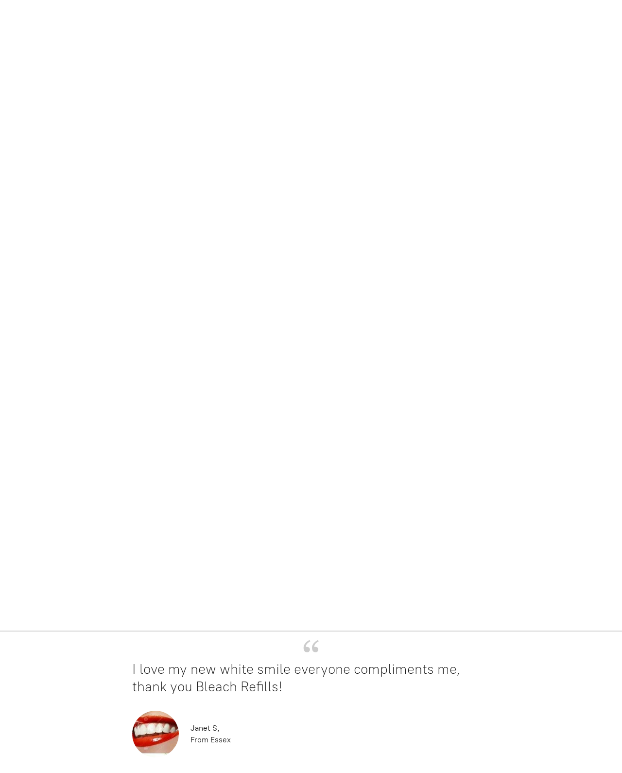

--- FILE ---
content_type: application/javascript;charset=utf-8
request_url: https://app.ecwid.com/categories.js?ownerid=48337007&jsonp=menu.fill
body_size: 437
content:
menu.fill([{"id":82886172,"name":"JANUARY SPECIAL OFFERS!","nameForUrl":"JANUARY SPECIAL OFFERS!","link":"#!/JANUARY-SPECIAL-OFFERS/c/82886172","slug":"january-special-offers","dataLevel":1,"sub":null},{"id":82875589,"name":"SDI Polanight","nameForUrl":"SDI Polanight","link":"#!/SDI-Polanight/c/82875589","slug":"sdi-polanight","dataLevel":1,"sub":null},{"id":82888060,"name":"SDI Poladay","nameForUrl":"SDI Poladay","link":"#!/SDI-Poladay/c/82888060","slug":"sdi-poladay","dataLevel":1,"sub":null},{"id":82844996,"name":"SDI Poladay CP","nameForUrl":"SDI Poladay CP","link":"#!/SDI-Poladay-CP/c/82844996","slug":"sdi-poladay-cp","dataLevel":1,"sub":null},{"id":173278295,"name":"Philips Zoom!","nameForUrl":"Philips Zoom!","link":"#!/Philips-Zoom/c/173278295","slug":"philips-zoom","dataLevel":1,"sub":null},{"id":82875593,"name":"Custom Fit Trays (Lab-Made)","nameForUrl":"Custom Fit Trays (Lab-Made)","link":"#!/Custom-Fit-Trays-Lab-Made/c/82875593","slug":"custom-fit-trays-lab-made","dataLevel":1,"sub":null},{"id":82886170,"name":"Starter Kits","nameForUrl":"Starter Kits","link":"#!/Starter-Kits/c/82886170","slug":"starter-kits","dataLevel":1,"sub":null}]);
